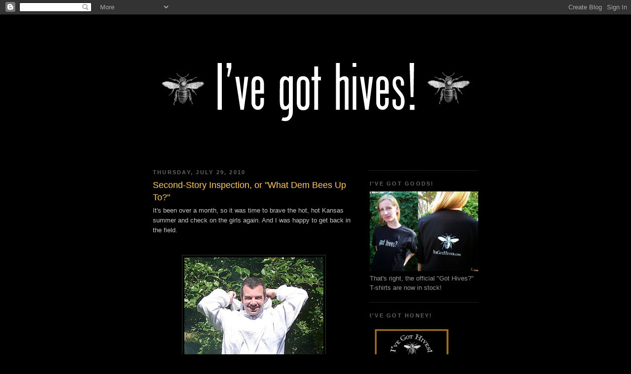

--- FILE ---
content_type: text/html; charset=UTF-8
request_url: http://www.ivegothives.com/2010/07/second-story-inspection-or-what-dem.html
body_size: 11600
content:
<!DOCTYPE html>
<html dir='ltr'>
<head>
<link href='https://www.blogger.com/static/v1/widgets/2944754296-widget_css_bundle.css' rel='stylesheet' type='text/css'/>
<meta content='text/html; charset=UTF-8' http-equiv='Content-Type'/>
<meta content='blogger' name='generator'/>
<link href='http://www.ivegothives.com/favicon.ico' rel='icon' type='image/x-icon'/>
<link href='http://www.ivegothives.com/2010/07/second-story-inspection-or-what-dem.html' rel='canonical'/>
<link rel="alternate" type="application/atom+xml" title="I&#39;ve Got Hives! - Atom" href="http://www.ivegothives.com/feeds/posts/default" />
<link rel="alternate" type="application/rss+xml" title="I&#39;ve Got Hives! - RSS" href="http://www.ivegothives.com/feeds/posts/default?alt=rss" />
<link rel="service.post" type="application/atom+xml" title="I&#39;ve Got Hives! - Atom" href="https://www.blogger.com/feeds/1374176201693884693/posts/default" />

<link rel="alternate" type="application/atom+xml" title="I&#39;ve Got Hives! - Atom" href="http://www.ivegothives.com/feeds/404664094762676174/comments/default" />
<!--Can't find substitution for tag [blog.ieCssRetrofitLinks]-->
<link href='https://blogger.googleusercontent.com/img/b/R29vZ2xl/AVvXsEgE5h0L76FJZXtjHRWieCvyqSsFCOU-E6sTYg5mg18120kyQfNHujbP0Oq7-lp9kgWzBoZUj2RMvhJA1htbzh08DvesYSMI04dTOB2PxR6p0PFcD8mIWy0y4iS0VZWxXrFn_L3dty4rsDPd/s400/Happy.JPG' rel='image_src'/>
<meta content='http://www.ivegothives.com/2010/07/second-story-inspection-or-what-dem.html' property='og:url'/>
<meta content='Second-Story Inspection, or &quot;What Dem Bees Up To?&quot;' property='og:title'/>
<meta content='It&#39;s been over a month, so it was time to brave the hot, hot Kansas   summer and check on the girls again. And I was happy to get back in th...' property='og:description'/>
<meta content='https://blogger.googleusercontent.com/img/b/R29vZ2xl/AVvXsEgE5h0L76FJZXtjHRWieCvyqSsFCOU-E6sTYg5mg18120kyQfNHujbP0Oq7-lp9kgWzBoZUj2RMvhJA1htbzh08DvesYSMI04dTOB2PxR6p0PFcD8mIWy0y4iS0VZWxXrFn_L3dty4rsDPd/w1200-h630-p-k-no-nu/Happy.JPG' property='og:image'/>
<title>I've Got Hives!: Second-Story Inspection, or "What Dem Bees Up To?"</title>
<style id='page-skin-1' type='text/css'><!--
/*
-----------------------------------------------
Blogger Template Style
Name:     Minima Black
Date:     26 Feb 2004
Updated by: Blogger Team
----------------------------------------------- */
/* Variable definitions
====================
<Variable name="bgcolor" description="Page Background Color"
type="color" default="#000">
<Variable name="textcolor" description="Text Color"
type="color" default="#ccc">
<Variable name="linkcolor" description="Link Color"
type="color" default="#9ad">
<Variable name="pagetitlecolor" description="Blog Title Color"
type="color" default="#ccc">
<Variable name="descriptioncolor" description="Blog Description Color"
type="color" default="#777">
<Variable name="titlecolor" description="Post Title Color"
type="color" default="#ad9">
<Variable name="bordercolor" description="Border Color"
type="color" default="#333">
<Variable name="sidebarcolor" description="Sidebar Title Color"
type="color" default="#777">
<Variable name="sidebartextcolor" description="Sidebar Text Color"
type="color" default="#999">
<Variable name="visitedlinkcolor" description="Visited Link Color"
type="color" default="#a7a">
<Variable name="bodyfont" description="Text Font"
type="font" default="normal normal 100% 'Trebuchet MS',Trebuchet,Verdana,Sans-serif">
<Variable name="headerfont" description="Sidebar Title Font"
type="font"
default="normal bold 78% 'Trebuchet MS',Trebuchet,Arial,Verdana,Sans-serif">
<Variable name="pagetitlefont" description="Blog Title Font"
type="font"
default="normal bold 200% 'Trebuchet MS',Trebuchet,Verdana,Sans-serif">
<Variable name="descriptionfont" description="Blog Description Font"
type="font"
default="normal normal 78% 'Trebuchet MS', Trebuchet, Verdana, Sans-serif">
<Variable name="postfooterfont" description="Post Footer Font"
type="font"
default="normal normal 78% 'Trebuchet MS', Trebuchet, Arial, Verdana, Sans-serif">
<Variable name="startSide" description="Start side in blog language"
type="automatic" default="left">
<Variable name="endSide" description="End side in blog language"
type="automatic" default="right">
*/
/* Use this with templates/template-twocol.html */
body {
background:#000000;
background-image: url(http://www.ginnyweaver.com/ivegothives/bg-image.jpg);
background-repeat: repeat-y;
background-position: center;
margin:0;
color:#cccccc;
font: x-small "Trebuchet MS", Trebuchet, Verdana, Sans-serif;
font-size/* */:/**/small;
font-size: /**/small;
text-align: center;
}
a:link {
color:#99aadd;
text-decoration:none;
}
a:visited {
color:#aa77aa;
text-decoration:none;
}
a:hover {
color:#ffcc66;
text-decoration:underline;
}
a img {
border-width:0;
}
/* Header
-----------------------------------------------
*/
#header-inner {
background-position: center;
margin-left: auto;
margin-right: auto;
}
#header h1 {
margin:5px 5px 0;
padding:15px 20px .25em;
line-height:1.2em;
text-transform:uppercase;
letter-spacing:.2em;
font: normal normal 242% 'Trebuchet MS',Trebuchet,Verdana,Sans-serif;
}
#header a {
color:#cccccc;
text-decoration:none;
}
#header a:hover {
color:#cccccc;
}
#header .description {
margin:0 5px 5px;
padding:0 20px 15px;
max-width:700px;
text-transform:uppercase;
letter-spacing:.2em;
line-height: 1.4em;
font: normal bold 77% 'Trebuchet MS', Trebuchet, Verdana, Sans-serif;
color: #777777;
}
#header img {
margin-left: auto;
margin-right: auto;
}
/* Outer-Wrapper
----------------------------------------------- */
#outer-wrapper {
width: 660px;
margin:0 auto;
padding:10px;
text-align:left;
font: normal normal 100% 'Trebuchet MS', Trebuchet, sans-serif;;
}
#main-wrapper {
width: 410px;
float: left;
word-wrap: break-word; /* fix for long text breaking sidebar float in IE */
overflow: hidden;     /* fix for long non-text content breaking IE sidebar float */
}
#sidebar-wrapper {
width: 220px;
float: right;
word-wrap: break-word; /* fix for long text breaking sidebar float in IE */
overflow: hidden;     /* fix for long non-text content breaking IE sidebar float */
}
/* Headings
----------------------------------------------- */
h2 {
margin:1.5em 0 .75em;
font:normal bold 86% Trebuchet, Trebuchet MS, Arial, sans-serif;
line-height: 1.4em;
text-transform:uppercase;
letter-spacing:.2em;
color:#666666;
}
/* Posts
-----------------------------------------------
*/
h2.date-header {
margin:1.5em 0 .5em;
}
.post {
margin:.5em 0 1.5em;
border-bottom:1px dotted #333333;
padding-bottom:1.5em;
}
.post h3 {
margin:.25em 0 0;
padding:0 0 4px;
font-size:140%;
font-weight:normal;
line-height:1.4em;
color:#ffcc66;
}
.post h3 a, .post h3 a:visited, .post h3 strong {
display:block;
text-decoration:none;
color:#ffcc66;
font-weight:bold;
}
.post h3 strong, .post h3 a:hover {
color:#cccccc;
}
.post-body {
margin:0 0 .75em;
line-height:1.6em;
}
.post-body blockquote {
line-height:1.3em;
}
.post-footer {
margin: .75em 0;
color:#666666;
text-transform:uppercase;
letter-spacing:.1em;
font: normal normal 78% 'Trebuchet MS', Trebuchet, Arial, Verdana, Sans-serif;
line-height: 1.4em;
}
.comment-link {
margin-left:.6em;
}
.post img, table.tr-caption-container {
padding:4px;
border:1px solid #333333;
}
.tr-caption-container img {
border: none;
padding: 0;
}
.post blockquote {
margin:1em 20px;
}
.post blockquote p {
margin:.75em 0;
}
/* Comments
----------------------------------------------- */
#comments h4 {
margin:1em 0;
font-weight: bold;
line-height: 1.4em;
text-transform:uppercase;
letter-spacing:.2em;
color: #666666;
}
#comments-block {
margin:1em 0 1.5em;
line-height:1.6em;
}
#comments-block .comment-author {
margin:.5em 0;
}
#comments-block .comment-body {
margin:.25em 0 0;
}
#comments-block .comment-footer {
margin:-.25em 0 2em;
line-height: 1.4em;
text-transform:uppercase;
letter-spacing:.1em;
}
#comments-block .comment-body p {
margin:0 0 .75em;
}
.deleted-comment {
font-style:italic;
color:gray;
}
.feed-links {
clear: both;
line-height: 2.5em;
}
#blog-pager-newer-link {
float: left;
}
#blog-pager-older-link {
float: right;
}
#blog-pager {
text-align: center;
}
/* Sidebar Content
----------------------------------------------- */
.sidebar {
color: #999999;
line-height: 1.5em;
}
.sidebar ul {
list-style:none;
margin:0 0 0;
padding:0 0 0;
}
.sidebar li {
margin:0;
padding-top:0;
padding-right:0;
padding-bottom:.25em;
padding-left:15px;
text-indent:-15px;
line-height:1.5em;
}
.sidebar .widget, .main .widget {
border-bottom:1px dotted #333333;
margin:0 0 1.5em;
padding:0 0 1.5em;
}
.main .Blog {
border-bottom-width: 0;
}
/* Profile
----------------------------------------------- */
.profile-img {
float: left;
margin-top: 0;
margin-right: 5px;
margin-bottom: 5px;
margin-left: 0;
padding: 4px;
border: 1px solid #333333;
}
.profile-data {
margin:0;
text-transform:uppercase;
letter-spacing:.1em;
font: normal normal 78% 'Trebuchet MS', Trebuchet, Arial, Verdana, Sans-serif;
color: #666666;
font-weight: bold;
line-height: 1.6em;
}
.profile-datablock {
margin:.5em 0 .5em;
}
.profile-textblock {
margin: 0.5em 0;
line-height: 1.6em;
}
.profile-link {
font: normal normal 78% 'Trebuchet MS', Trebuchet, Arial, Verdana, Sans-serif;
text-transform: uppercase;
letter-spacing: .1em;
}
/* Footer
----------------------------------------------- */
#footer {
width:660px;
clear:both;
margin:0 auto;
padding-top:15px;
line-height: 1.6em;
text-transform:uppercase;
letter-spacing:.1em;
text-align: center;
}

--></style>
<link href='https://www.blogger.com/dyn-css/authorization.css?targetBlogID=1374176201693884693&amp;zx=d4ec2b24-02a2-4ca9-b185-8b5b4c4a507c' media='none' onload='if(media!=&#39;all&#39;)media=&#39;all&#39;' rel='stylesheet'/><noscript><link href='https://www.blogger.com/dyn-css/authorization.css?targetBlogID=1374176201693884693&amp;zx=d4ec2b24-02a2-4ca9-b185-8b5b4c4a507c' rel='stylesheet'/></noscript>
<meta name='google-adsense-platform-account' content='ca-host-pub-1556223355139109'/>
<meta name='google-adsense-platform-domain' content='blogspot.com'/>

</head>
<body>
<div class='navbar section' id='navbar'><div class='widget Navbar' data-version='1' id='Navbar1'><script type="text/javascript">
    function setAttributeOnload(object, attribute, val) {
      if(window.addEventListener) {
        window.addEventListener('load',
          function(){ object[attribute] = val; }, false);
      } else {
        window.attachEvent('onload', function(){ object[attribute] = val; });
      }
    }
  </script>
<div id="navbar-iframe-container"></div>
<script type="text/javascript" src="https://apis.google.com/js/platform.js"></script>
<script type="text/javascript">
      gapi.load("gapi.iframes:gapi.iframes.style.bubble", function() {
        if (gapi.iframes && gapi.iframes.getContext) {
          gapi.iframes.getContext().openChild({
              url: 'https://www.blogger.com/navbar/1374176201693884693?po\x3d404664094762676174\x26origin\x3dhttp://www.ivegothives.com',
              where: document.getElementById("navbar-iframe-container"),
              id: "navbar-iframe"
          });
        }
      });
    </script><script type="text/javascript">
(function() {
var script = document.createElement('script');
script.type = 'text/javascript';
script.src = '//pagead2.googlesyndication.com/pagead/js/google_top_exp.js';
var head = document.getElementsByTagName('head')[0];
if (head) {
head.appendChild(script);
}})();
</script>
</div></div>
<div id='outer-wrapper'><div id='wrap2'>
<!-- skip links for text browsers -->
<span id='skiplinks' style='display:none;'>
<a href='#main'>skip to main </a> |
      <a href='#sidebar'>skip to sidebar</a>
</span>
<div id='header-wrapper'>
<div class='header section' id='header'><div class='widget Header' data-version='1' id='Header1'>
<div id='header-inner'>
<a href='http://www.ivegothives.com/' style='display: block'>
<img alt='I&#39;ve Got Hives!' height='286px; ' id='Header1_headerimg' src='https://blogger.googleusercontent.com/img/b/R29vZ2xl/AVvXsEgjXPoZYokgIG06odo6GYAKBa_5xjiZUaJzNhMQhZtNk-I6idiKQgK6wiiiz9IV3HaDUcwmcHQ3eJ4j4xTLjfOgIQJsCqpjohdhLw-e8TKpTiMx_khEv7i1-I9p3dyueby1a2oT5qkVC6ON/s1600-r/IGH.jpg' style='display: block' width='640px; '/>
</a>
</div>
</div></div>
</div>
<div id='content-wrapper'>
<div id='crosscol-wrapper' style='text-align:center'>
<div class='crosscol no-items section' id='crosscol'></div>
</div>
<div id='main-wrapper'>
<div class='main section' id='main'><div class='widget Blog' data-version='1' id='Blog1'>
<div class='blog-posts hfeed'>

          <div class="date-outer">
        
<h2 class='date-header'><span>Thursday, July 29, 2010</span></h2>

          <div class="date-posts">
        
<div class='post-outer'>
<div class='post hentry uncustomized-post-template' itemprop='blogPost' itemscope='itemscope' itemtype='http://schema.org/BlogPosting'>
<meta content='https://blogger.googleusercontent.com/img/b/R29vZ2xl/AVvXsEgE5h0L76FJZXtjHRWieCvyqSsFCOU-E6sTYg5mg18120kyQfNHujbP0Oq7-lp9kgWzBoZUj2RMvhJA1htbzh08DvesYSMI04dTOB2PxR6p0PFcD8mIWy0y4iS0VZWxXrFn_L3dty4rsDPd/s400/Happy.JPG' itemprop='image_url'/>
<meta content='1374176201693884693' itemprop='blogId'/>
<meta content='404664094762676174' itemprop='postId'/>
<a name='404664094762676174'></a>
<h3 class='post-title entry-title' itemprop='name'>
Second-Story Inspection, or "What Dem Bees Up To?"
</h3>
<div class='post-header'>
<div class='post-header-line-1'></div>
</div>
<div class='post-body entry-content' id='post-body-404664094762676174' itemprop='description articleBody'>
It's been over a month, so it was time to brave the hot, hot Kansas   summer and check on the girls again. And I was happy to get back in the   field.<br /><br /><br /><a href="https://blogger.googleusercontent.com/img/b/R29vZ2xl/AVvXsEgE5h0L76FJZXtjHRWieCvyqSsFCOU-E6sTYg5mg18120kyQfNHujbP0Oq7-lp9kgWzBoZUj2RMvhJA1htbzh08DvesYSMI04dTOB2PxR6p0PFcD8mIWy0y4iS0VZWxXrFn_L3dty4rsDPd/s1600/Happy.JPG" onblur="try {parent.deselectBloggerImageGracefully();} catch(e) {}"><img alt="" border="0" id="BLOGGER_PHOTO_ID_5503139511784197090" src="https://blogger.googleusercontent.com/img/b/R29vZ2xl/AVvXsEgE5h0L76FJZXtjHRWieCvyqSsFCOU-E6sTYg5mg18120kyQfNHujbP0Oq7-lp9kgWzBoZUj2RMvhJA1htbzh08DvesYSMI04dTOB2PxR6p0PFcD8mIWy0y4iS0VZWxXrFn_L3dty4rsDPd/s400/Happy.JPG" style="display: block; margin: 0px auto 10px; text-align: center; cursor: pointer; width: 282px; height: 400px;" /></a><br />I had added a second super in June, and I wanted to see some progress on it.<br />It   was not to be. Some of the more forward-thinking bees have begun to   build some comb on the upper frames, but not much. Downstairs is still   where the action is.<br /><br /><br /><a href="https://blogger.googleusercontent.com/img/b/R29vZ2xl/AVvXsEhnmLYeRNpkirX3K9deONtkMe5CJfcEpVTPlspP70jyD_D5Da0-tAf2MdsYrcca8VG0JxbNobaSd2qhqpu_qjOZIOpYsOSHVPsZeN0isQ9x02gZFHNexUBbCcuyPJk0DHn4lJenpl8NP-Mn/s1600/Bees.JPG" onblur="try {parent.deselectBloggerImageGracefully();} catch(e) {}"><img alt="" border="0" id="BLOGGER_PHOTO_ID_5503139280913555394" src="https://blogger.googleusercontent.com/img/b/R29vZ2xl/AVvXsEhnmLYeRNpkirX3K9deONtkMe5CJfcEpVTPlspP70jyD_D5Da0-tAf2MdsYrcca8VG0JxbNobaSd2qhqpu_qjOZIOpYsOSHVPsZeN0isQ9x02gZFHNexUBbCcuyPJk0DHn4lJenpl8NP-Mn/s400/Bees.JPG" style="display: block; margin: 0px auto 10px; text-align: center; cursor: pointer; width: 400px; height: 293px;" /></a><br />Instead,  the bees were more intent on sealing the frames together by  adding  burr comb as a bridge between the upper and lower frames. Burr  comb is,  from the point of view of the ever-efficient bees, a remedy for  the  otherwise empty, usable space between the top and bottom supers.  From  the point of view of the beekeeper, it's just a nuisance. Because  of  the natural strength of dried and hardened wax, burr comb makes it   difficult to slide an upper frame out when it's been glued to the frame   beneath it. To put the strength of wax in perspective, I estimate that   the center lower frame, where most of the brood and honey is being   stored, currently weighs about six to eight pounds. When I tried to   remove the center <span style="font-style: italic;">upper</span> frame   directly above it (which was empty of brood and honey and therefore   weighed only a few ounces), the burr comb attaching the two frames   caused the lower frame to pull out along with it. A thin strip of burr   comb, only about half an inch thick, was able to lift eight pounds   without breaking. And so begins an eternal dance between bee and   beekeeper: they will continue to build burr comb and I will have to   continue to cut it away. But I'm adding to my wax collection with each   inspection. Perhaps I'll have a future as a chandler. I've made one   ugly, lumpy, sad-looking little candle with my bees' wax so far, and   while not much to look at, it did burn beautifully - and it smelled nice   too.<br /><br /><br /><a href="https://blogger.googleusercontent.com/img/b/R29vZ2xl/AVvXsEiaXE1JIt7WmZ65I1s2L23UEDnqZrCwc01ViFe-8hneyKRjsXROomi_OuvW5e07HIv74QceXTkvXq2BXm7hbgYAh4QMyzpndLUGTzEwQgPtj15RK_xYCOvQwf5Wpit4gsyPtFQGcs2avnby/s1600/Burr+comb.JPG" onblur="try {parent.deselectBloggerImageGracefully();} catch(e) {}"><img alt="" border="0" id="BLOGGER_PHOTO_ID_5503139024129092082" src="https://blogger.googleusercontent.com/img/b/R29vZ2xl/AVvXsEiaXE1JIt7WmZ65I1s2L23UEDnqZrCwc01ViFe-8hneyKRjsXROomi_OuvW5e07HIv74QceXTkvXq2BXm7hbgYAh4QMyzpndLUGTzEwQgPtj15RK_xYCOvQwf5Wpit4gsyPtFQGcs2avnby/s400/Burr+comb.JPG" style="display: block; margin: 0px auto 10px; text-align: center; cursor: pointer; width: 400px; height: 181px;" /></a><br /><a href="https://blogger.googleusercontent.com/img/b/R29vZ2xl/AVvXsEjTkFhJoU40DYV8ZZ4Zsi8Pj3DEokZ2zJGZuyGLOc3QuO-_pZQK2hsTBw6bbKpD5W-JK2YzfcO9yOFppJ_jwa3QmtQ-vgUhifx_ArOTZY7361PH8yMDK87LQCcXSV4eJyhZnEe0iVAfY6Zp/s1600/Center+frame+lower.JPG" onblur="try {parent.deselectBloggerImageGracefully();} catch(e) {}"><img alt="" border="0" id="BLOGGER_PHOTO_ID_5503138649169897906" src="https://blogger.googleusercontent.com/img/b/R29vZ2xl/AVvXsEjTkFhJoU40DYV8ZZ4Zsi8Pj3DEokZ2zJGZuyGLOc3QuO-_pZQK2hsTBw6bbKpD5W-JK2YzfcO9yOFppJ_jwa3QmtQ-vgUhifx_ArOTZY7361PH8yMDK87LQCcXSV4eJyhZnEe0iVAfY6Zp/s400/Center+frame+lower.JPG" style="display: block; margin: 0px auto 10px; text-align: center; cursor: pointer; width: 400px; height: 146px;" /></a><br />Another  delightful substance produced by bees, and also used for sealing   cracks and spaces in the hive, is propolis, which is often   affectionately referred to as "bee glue." Propolis is a viscous paste   collected from tree buds, and is another of beekeeping's pleasant little   annoyances. When soft, propolis is gooey, yellow and <span style="font-style: italic;">very</span>   sticky. If it gets on fibers such as clothes, it's there forever. When   it hardens, propolis is similar to cement and becomes notoriously   difficult to remove. My bees have decided to begin the process of   sealing the inner cover to the upper super with propolis. From here on   out, much of my inspections will be spent scraping at propolis and burr   comb.<br /><br /><br /><a href="https://blogger.googleusercontent.com/img/b/R29vZ2xl/AVvXsEgF1Rfezh3sqDDzosCmr1LsJWdz_s1EQDkzEAH1biGoNiXXR-Xh6733ojX-5I_44_D48S-G0bXV0qeH9F8jLRpRPu4qNhcI5CoSGeAhHM2QxWfp8r9kGYcFNNKSyC9L6_7zgo4AkXTapwtd/s1600/Propolis.JPG" onblur="try {parent.deselectBloggerImageGracefully();} catch(e) {}"><img alt="" border="0" id="BLOGGER_PHOTO_ID_5503141708802202098" src="https://blogger.googleusercontent.com/img/b/R29vZ2xl/AVvXsEgF1Rfezh3sqDDzosCmr1LsJWdz_s1EQDkzEAH1biGoNiXXR-Xh6733ojX-5I_44_D48S-G0bXV0qeH9F8jLRpRPu4qNhcI5CoSGeAhHM2QxWfp8r9kGYcFNNKSyC9L6_7zgo4AkXTapwtd/s400/Propolis.JPG" style="display: block; margin: 0px auto 10px; text-align: center; cursor: pointer; width: 350px; height: 400px;" /></a><br />I had hoped to be able to collect some honey from my bees in the fall, but it looks like that's not going to be possible this year. Because the hive was brand new and was started so late in the season, the bees have had to work hard to get where they are now. They've got a very nice colony going, but the honey they collect is going to have to last them through the winter. There won't be any surplus for me to steal from them. The foraging season will only be a couple of months longer. Next year will be a different story, though. As long as the colony survives this winter on what they have, they will get a good head start on the spring, and there will be more honey than they, or I, could possibly ever use. And won't that be sweet?<br /><br />See you next time.
<div style='clear: both;'></div>
</div>
<div class='post-footer'>
<div class='post-footer-line post-footer-line-1'>
<span class='post-author vcard'>
Posted by
<span class='fn' itemprop='author' itemscope='itemscope' itemtype='http://schema.org/Person'>
<meta content='https://www.blogger.com/profile/17144835543620172155' itemprop='url'/>
<a class='g-profile' href='https://www.blogger.com/profile/17144835543620172155' rel='author' title='author profile'>
<span itemprop='name'>Jay</span>
</a>
</span>
</span>
<span class='post-timestamp'>
at
<meta content='http://www.ivegothives.com/2010/07/second-story-inspection-or-what-dem.html' itemprop='url'/>
<a class='timestamp-link' href='http://www.ivegothives.com/2010/07/second-story-inspection-or-what-dem.html' rel='bookmark' title='permanent link'><abbr class='published' itemprop='datePublished' title='2010-07-29T16:53:00-05:00'>4:53&#8239;PM</abbr></a>
</span>
<span class='post-comment-link'>
</span>
<span class='post-icons'>
<span class='item-control blog-admin pid-1532943350'>
<a href='https://www.blogger.com/post-edit.g?blogID=1374176201693884693&postID=404664094762676174&from=pencil' title='Edit Post'>
<img alt='' class='icon-action' height='18' src='https://resources.blogblog.com/img/icon18_edit_allbkg.gif' width='18'/>
</a>
</span>
</span>
<div class='post-share-buttons goog-inline-block'>
<a class='goog-inline-block share-button sb-email' href='https://www.blogger.com/share-post.g?blogID=1374176201693884693&postID=404664094762676174&target=email' target='_blank' title='Email This'><span class='share-button-link-text'>Email This</span></a><a class='goog-inline-block share-button sb-blog' href='https://www.blogger.com/share-post.g?blogID=1374176201693884693&postID=404664094762676174&target=blog' onclick='window.open(this.href, "_blank", "height=270,width=475"); return false;' target='_blank' title='BlogThis!'><span class='share-button-link-text'>BlogThis!</span></a><a class='goog-inline-block share-button sb-twitter' href='https://www.blogger.com/share-post.g?blogID=1374176201693884693&postID=404664094762676174&target=twitter' target='_blank' title='Share to X'><span class='share-button-link-text'>Share to X</span></a><a class='goog-inline-block share-button sb-facebook' href='https://www.blogger.com/share-post.g?blogID=1374176201693884693&postID=404664094762676174&target=facebook' onclick='window.open(this.href, "_blank", "height=430,width=640"); return false;' target='_blank' title='Share to Facebook'><span class='share-button-link-text'>Share to Facebook</span></a><a class='goog-inline-block share-button sb-pinterest' href='https://www.blogger.com/share-post.g?blogID=1374176201693884693&postID=404664094762676174&target=pinterest' target='_blank' title='Share to Pinterest'><span class='share-button-link-text'>Share to Pinterest</span></a>
</div>
</div>
<div class='post-footer-line post-footer-line-2'>
<span class='post-labels'>
</span>
</div>
<div class='post-footer-line post-footer-line-3'>
<span class='post-location'>
</span>
</div>
</div>
</div>
<div class='comments' id='comments'>
<a name='comments'></a>
<h4>No comments:</h4>
<div id='Blog1_comments-block-wrapper'>
<dl class='avatar-comment-indent' id='comments-block'>
</dl>
</div>
<p class='comment-footer'>
<div class='comment-form'>
<a name='comment-form'></a>
<h4 id='comment-post-message'>Post a Comment</h4>
<p>
</p>
<a href='https://www.blogger.com/comment/frame/1374176201693884693?po=404664094762676174&hl=en&saa=85391&origin=http://www.ivegothives.com' id='comment-editor-src'></a>
<iframe allowtransparency='true' class='blogger-iframe-colorize blogger-comment-from-post' frameborder='0' height='410px' id='comment-editor' name='comment-editor' src='' width='100%'></iframe>
<script src='https://www.blogger.com/static/v1/jsbin/2830521187-comment_from_post_iframe.js' type='text/javascript'></script>
<script type='text/javascript'>
      BLOG_CMT_createIframe('https://www.blogger.com/rpc_relay.html');
    </script>
</div>
</p>
</div>
</div>

        </div></div>
      
</div>
<div class='blog-pager' id='blog-pager'>
<span id='blog-pager-newer-link'>
<a class='blog-pager-newer-link' href='http://www.ivegothives.com/2010/08/its-national-honeybee-day.html' id='Blog1_blog-pager-newer-link' title='Newer Post'>Newer Post</a>
</span>
<span id='blog-pager-older-link'>
<a class='blog-pager-older-link' href='http://www.ivegothives.com/2010/06/ummm-never-mind.html' id='Blog1_blog-pager-older-link' title='Older Post'>Older Post</a>
</span>
<a class='home-link' href='http://www.ivegothives.com/'>Home</a>
</div>
<div class='clear'></div>
<div class='post-feeds'>
<div class='feed-links'>
Subscribe to:
<a class='feed-link' href='http://www.ivegothives.com/feeds/404664094762676174/comments/default' target='_blank' type='application/atom+xml'>Post Comments (Atom)</a>
</div>
</div>
</div></div>
</div>
<div id='sidebar-wrapper'>
<div class='sidebar section' id='sidebar'><div class='widget HTML' data-version='1' id='HTML2'>
<div class='widget-content'>
<script type="text/javascript">

  var _gaq = _gaq || [];
  _gaq.push(['_setAccount', 'UA-17519775-1']);
  _gaq.push(['_trackPageview']);

  (function() {
    var ga = document.createElement('script'); ga.type = 'text/javascript'; ga.async = true;
    ga.src = ('https:' == document.location.protocol ? 'https://ssl' : 'http://www') + '.google-analytics.com/ga.js';
    var s = document.getElementsByTagName('script')[0]; s.parentNode.insertBefore(ga, s);
  })();

</script>
</div>
<div class='clear'></div>
</div><div class='widget Image' data-version='1' id='Image2'>
<h2>I've Got Goods!</h2>
<div class='widget-content'>
<a href='http://www.ivegothives.bigcartel.com/product/got-hives-tee-medium-or-large'>
<img alt='I&#39;ve Got Goods!' height='162' id='Image2_img' src='https://blogger.googleusercontent.com/img/b/R29vZ2xl/AVvXsEimkfFRh_bY6zbA700IdzHO5kIr-LxhaoESBCCpgyGcaBz2-Y0K7JBjz_LqdjzitgZTelGddTUY4GLhWGtI3RKUPr_NxggU6rq4Dw8Vu_SR10l4eRcJI7T35Ks3zlDLoFG4X9bXGImPrGj1/s1600/shirt1.jpg' width='220'/>
</a>
<br/>
<span class='caption'>That's right, the official "Got Hives?" T-shirts are now in stock!</span>
</div>
<div class='clear'></div>
</div><div class='widget Image' data-version='1' id='Image3'>
<h2>I've Got Honey!</h2>
<div class='widget-content'>
<a href='http://ivegothives.bigcartel.com/product/i-ve-got-honey'>
<img alt='I&#39;ve Got Honey!' height='220' id='Image3_img' src='https://blogger.googleusercontent.com/img/b/R29vZ2xl/AVvXsEj28MwyAwd6RdrxhHVmrRjxf_WLjIOyFYK_jO6fzAtTehMvO6ZJ6qdEl2JGlJ-Rk5QzNeVo-3ip0KkSiADWOK9jkhM48nmXzFv3CORjMCEgLSe7NVKQg_7Yg_IXjprYc_oRJuZV38sIn6Km/s220/Honey+Label+Thick.jpg' width='170'/>
</a>
<br/>
<span class='caption'>Finally - I've Got Hives! 100% pure wildflower honey is now available.</span>
</div>
<div class='clear'></div>
</div><div class='widget Image' data-version='1' id='Image1'>
<h2>Visit My Friends at</h2>
<div class='widget-content'>
<a href='http://thehoneybeeconservancy.org/'>
<img alt='Visit My Friends at' height='116' id='Image1_img' src='https://blogger.googleusercontent.com/img/b/R29vZ2xl/AVvXsEhqYhft1dMlFm9KV2CokAFHRfkZGuHaKCocGcHMkq20TTIkZ-we7cteeRcrc-s3PxIcLWl5NBFj6MFEsFJYSNC3aas03qKWCGpMv202Mr1e-Z9AlUepHUnILsaZhkvdUgxtbIXvr5DKJrBs/s1600-r/THBC2.jpg' width='116'/>
</a>
<br/>
<span class='caption'>The Honeybee Conservancy</span>
</div>
<div class='clear'></div>
</div><div class='widget HTML' data-version='1' id='HTML1'>
<h2 class='title'>Dance for me</h2>
<div class='widget-content'>
Email:
<a href="mailto:jay@ivegothives.com">Jay@IveGotHives.com</a>

Facebook:
<a href="http://www.facebook.com/#%21/pages/Lawrence-KS/Ive-Got-Hives/112435065453432?ref=ts">I've Got Hives!</a>
</div>
<div class='clear'></div>
</div><div class='widget BlogArchive' data-version='1' id='BlogArchive1'>
<h2>The Buzz</h2>
<div class='widget-content'>
<div id='ArchiveList'>
<div id='BlogArchive1_ArchiveList'>
<ul class='hierarchy'>
<li class='archivedate expanded'>
<a class='toggle' href='javascript:void(0)'>
<span class='zippy toggle-open'>

        &#9660;&#160;
      
</span>
</a>
<a class='post-count-link' href='http://www.ivegothives.com/2010/'>
2010
</a>
<span class='post-count' dir='ltr'>(25)</span>
<ul class='hierarchy'>
<li class='archivedate collapsed'>
<a class='toggle' href='javascript:void(0)'>
<span class='zippy'>

        &#9658;&#160;
      
</span>
</a>
<a class='post-count-link' href='http://www.ivegothives.com/2010/04/'>
April
</a>
<span class='post-count' dir='ltr'>(8)</span>
</li>
</ul>
<ul class='hierarchy'>
<li class='archivedate collapsed'>
<a class='toggle' href='javascript:void(0)'>
<span class='zippy'>

        &#9658;&#160;
      
</span>
</a>
<a class='post-count-link' href='http://www.ivegothives.com/2010/05/'>
May
</a>
<span class='post-count' dir='ltr'>(2)</span>
</li>
</ul>
<ul class='hierarchy'>
<li class='archivedate collapsed'>
<a class='toggle' href='javascript:void(0)'>
<span class='zippy'>

        &#9658;&#160;
      
</span>
</a>
<a class='post-count-link' href='http://www.ivegothives.com/2010/06/'>
June
</a>
<span class='post-count' dir='ltr'>(7)</span>
</li>
</ul>
<ul class='hierarchy'>
<li class='archivedate expanded'>
<a class='toggle' href='javascript:void(0)'>
<span class='zippy toggle-open'>

        &#9660;&#160;
      
</span>
</a>
<a class='post-count-link' href='http://www.ivegothives.com/2010/07/'>
July
</a>
<span class='post-count' dir='ltr'>(1)</span>
<ul class='posts'>
<li><a href='http://www.ivegothives.com/2010/07/second-story-inspection-or-what-dem.html'>Second-Story Inspection, or &quot;What Dem Bees Up To?&quot;</a></li>
</ul>
</li>
</ul>
<ul class='hierarchy'>
<li class='archivedate collapsed'>
<a class='toggle' href='javascript:void(0)'>
<span class='zippy'>

        &#9658;&#160;
      
</span>
</a>
<a class='post-count-link' href='http://www.ivegothives.com/2010/08/'>
August
</a>
<span class='post-count' dir='ltr'>(1)</span>
</li>
</ul>
<ul class='hierarchy'>
<li class='archivedate collapsed'>
<a class='toggle' href='javascript:void(0)'>
<span class='zippy'>

        &#9658;&#160;
      
</span>
</a>
<a class='post-count-link' href='http://www.ivegothives.com/2010/09/'>
September
</a>
<span class='post-count' dir='ltr'>(3)</span>
</li>
</ul>
<ul class='hierarchy'>
<li class='archivedate collapsed'>
<a class='toggle' href='javascript:void(0)'>
<span class='zippy'>

        &#9658;&#160;
      
</span>
</a>
<a class='post-count-link' href='http://www.ivegothives.com/2010/10/'>
October
</a>
<span class='post-count' dir='ltr'>(1)</span>
</li>
</ul>
<ul class='hierarchy'>
<li class='archivedate collapsed'>
<a class='toggle' href='javascript:void(0)'>
<span class='zippy'>

        &#9658;&#160;
      
</span>
</a>
<a class='post-count-link' href='http://www.ivegothives.com/2010/11/'>
November
</a>
<span class='post-count' dir='ltr'>(1)</span>
</li>
</ul>
<ul class='hierarchy'>
<li class='archivedate collapsed'>
<a class='toggle' href='javascript:void(0)'>
<span class='zippy'>

        &#9658;&#160;
      
</span>
</a>
<a class='post-count-link' href='http://www.ivegothives.com/2010/12/'>
December
</a>
<span class='post-count' dir='ltr'>(1)</span>
</li>
</ul>
</li>
</ul>
<ul class='hierarchy'>
<li class='archivedate collapsed'>
<a class='toggle' href='javascript:void(0)'>
<span class='zippy'>

        &#9658;&#160;
      
</span>
</a>
<a class='post-count-link' href='http://www.ivegothives.com/2011/'>
2011
</a>
<span class='post-count' dir='ltr'>(4)</span>
<ul class='hierarchy'>
<li class='archivedate collapsed'>
<a class='toggle' href='javascript:void(0)'>
<span class='zippy'>

        &#9658;&#160;
      
</span>
</a>
<a class='post-count-link' href='http://www.ivegothives.com/2011/03/'>
March
</a>
<span class='post-count' dir='ltr'>(1)</span>
</li>
</ul>
<ul class='hierarchy'>
<li class='archivedate collapsed'>
<a class='toggle' href='javascript:void(0)'>
<span class='zippy'>

        &#9658;&#160;
      
</span>
</a>
<a class='post-count-link' href='http://www.ivegothives.com/2011/04/'>
April
</a>
<span class='post-count' dir='ltr'>(1)</span>
</li>
</ul>
<ul class='hierarchy'>
<li class='archivedate collapsed'>
<a class='toggle' href='javascript:void(0)'>
<span class='zippy'>

        &#9658;&#160;
      
</span>
</a>
<a class='post-count-link' href='http://www.ivegothives.com/2011/09/'>
September
</a>
<span class='post-count' dir='ltr'>(1)</span>
</li>
</ul>
<ul class='hierarchy'>
<li class='archivedate collapsed'>
<a class='toggle' href='javascript:void(0)'>
<span class='zippy'>

        &#9658;&#160;
      
</span>
</a>
<a class='post-count-link' href='http://www.ivegothives.com/2011/10/'>
October
</a>
<span class='post-count' dir='ltr'>(1)</span>
</li>
</ul>
</li>
</ul>
</div>
</div>
<div class='clear'></div>
</div>
</div><div class='widget Followers' data-version='1' id='Followers1'>
<h2 class='title'>The Colony</h2>
<div class='widget-content'>
<div id='Followers1-wrapper'>
<div style='margin-right:2px;'>
<div><script type="text/javascript" src="https://apis.google.com/js/platform.js"></script>
<div id="followers-iframe-container"></div>
<script type="text/javascript">
    window.followersIframe = null;
    function followersIframeOpen(url) {
      gapi.load("gapi.iframes", function() {
        if (gapi.iframes && gapi.iframes.getContext) {
          window.followersIframe = gapi.iframes.getContext().openChild({
            url: url,
            where: document.getElementById("followers-iframe-container"),
            messageHandlersFilter: gapi.iframes.CROSS_ORIGIN_IFRAMES_FILTER,
            messageHandlers: {
              '_ready': function(obj) {
                window.followersIframe.getIframeEl().height = obj.height;
              },
              'reset': function() {
                window.followersIframe.close();
                followersIframeOpen("https://www.blogger.com/followers/frame/1374176201693884693?colors\x3dCgt0cmFuc3BhcmVudBILdHJhbnNwYXJlbnQaByM5OTk5OTkiByM5OWFhZGQqByMwMDAwMDAyByNmZmNjNjY6ByM5OTk5OTlCByM5OWFhZGRKByM3Nzc3NzdSByM5OWFhZGRaC3RyYW5zcGFyZW50\x26pageSize\x3d21\x26hl\x3den\x26origin\x3dhttp://www.ivegothives.com");
              },
              'open': function(url) {
                window.followersIframe.close();
                followersIframeOpen(url);
              }
            }
          });
        }
      });
    }
    followersIframeOpen("https://www.blogger.com/followers/frame/1374176201693884693?colors\x3dCgt0cmFuc3BhcmVudBILdHJhbnNwYXJlbnQaByM5OTk5OTkiByM5OWFhZGQqByMwMDAwMDAyByNmZmNjNjY6ByM5OTk5OTlCByM5OWFhZGRKByM3Nzc3NzdSByM5OWFhZGRaC3RyYW5zcGFyZW50\x26pageSize\x3d21\x26hl\x3den\x26origin\x3dhttp://www.ivegothives.com");
  </script></div>
</div>
</div>
<div class='clear'></div>
</div>
</div><div class='widget Profile' data-version='1' id='Profile1'>
<h2>Who's Got Hives?</h2>
<div class='widget-content'>
<a href='https://www.blogger.com/profile/17144835543620172155'><img alt='My photo' class='profile-img' height='80' src='//blogger.googleusercontent.com/img/b/R29vZ2xl/AVvXsEi5w37RCoBoZbE5k4BisiwpmOeIw8mcAYDNk8NolDXs9mJyhwd3we3lkfL_Q6HS5GFk21yUkJAB16cztIpMalmmkGz8lwXK5BPKTOAt7ulXh03bllsndc6UpfHFv3tfOxg/s220/photo+5+%282%292.jpg' width='52'/></a>
<dl class='profile-datablock'>
<dt class='profile-data'>
<a class='profile-name-link g-profile' href='https://www.blogger.com/profile/17144835543620172155' rel='author' style='background-image: url(//www.blogger.com/img/logo-16.png);'>
Jay
</a>
</dt>
<dd class='profile-data'>Lawrence, KS, United States</dd>
<dd class='profile-textblock'>"The Bee Whisperer"</dd>
</dl>
<a class='profile-link' href='https://www.blogger.com/profile/17144835543620172155' rel='author'>View my complete profile</a>
<div class='clear'></div>
</div>
</div></div>
</div>
<!-- spacer for skins that want sidebar and main to be the same height-->
<div class='clear'>&#160;</div>
</div>
<!-- end content-wrapper -->
<div id='footer-wrapper'>
<div class='footer no-items section' id='footer'></div>
</div>
</div></div>
<!-- end outer-wrapper -->

<script type="text/javascript" src="https://www.blogger.com/static/v1/widgets/2028843038-widgets.js"></script>
<script type='text/javascript'>
window['__wavt'] = 'AOuZoY7tnXXYxwHfzBeCvBifuNTjZiUcxw:1769068817433';_WidgetManager._Init('//www.blogger.com/rearrange?blogID\x3d1374176201693884693','//www.ivegothives.com/2010/07/second-story-inspection-or-what-dem.html','1374176201693884693');
_WidgetManager._SetDataContext([{'name': 'blog', 'data': {'blogId': '1374176201693884693', 'title': 'I\x27ve Got Hives!', 'url': 'http://www.ivegothives.com/2010/07/second-story-inspection-or-what-dem.html', 'canonicalUrl': 'http://www.ivegothives.com/2010/07/second-story-inspection-or-what-dem.html', 'homepageUrl': 'http://www.ivegothives.com/', 'searchUrl': 'http://www.ivegothives.com/search', 'canonicalHomepageUrl': 'http://www.ivegothives.com/', 'blogspotFaviconUrl': 'http://www.ivegothives.com/favicon.ico', 'bloggerUrl': 'https://www.blogger.com', 'hasCustomDomain': true, 'httpsEnabled': false, 'enabledCommentProfileImages': true, 'gPlusViewType': 'FILTERED_POSTMOD', 'adultContent': false, 'analyticsAccountNumber': '', 'encoding': 'UTF-8', 'locale': 'en', 'localeUnderscoreDelimited': 'en', 'languageDirection': 'ltr', 'isPrivate': false, 'isMobile': false, 'isMobileRequest': false, 'mobileClass': '', 'isPrivateBlog': false, 'isDynamicViewsAvailable': true, 'feedLinks': '\x3clink rel\x3d\x22alternate\x22 type\x3d\x22application/atom+xml\x22 title\x3d\x22I\x26#39;ve Got Hives! - Atom\x22 href\x3d\x22http://www.ivegothives.com/feeds/posts/default\x22 /\x3e\n\x3clink rel\x3d\x22alternate\x22 type\x3d\x22application/rss+xml\x22 title\x3d\x22I\x26#39;ve Got Hives! - RSS\x22 href\x3d\x22http://www.ivegothives.com/feeds/posts/default?alt\x3drss\x22 /\x3e\n\x3clink rel\x3d\x22service.post\x22 type\x3d\x22application/atom+xml\x22 title\x3d\x22I\x26#39;ve Got Hives! - Atom\x22 href\x3d\x22https://www.blogger.com/feeds/1374176201693884693/posts/default\x22 /\x3e\n\n\x3clink rel\x3d\x22alternate\x22 type\x3d\x22application/atom+xml\x22 title\x3d\x22I\x26#39;ve Got Hives! - Atom\x22 href\x3d\x22http://www.ivegothives.com/feeds/404664094762676174/comments/default\x22 /\x3e\n', 'meTag': '', 'adsenseHostId': 'ca-host-pub-1556223355139109', 'adsenseHasAds': false, 'adsenseAutoAds': false, 'boqCommentIframeForm': true, 'loginRedirectParam': '', 'view': '', 'dynamicViewsCommentsSrc': '//www.blogblog.com/dynamicviews/4224c15c4e7c9321/js/comments.js', 'dynamicViewsScriptSrc': '//www.blogblog.com/dynamicviews/6e0d22adcfa5abea', 'plusOneApiSrc': 'https://apis.google.com/js/platform.js', 'disableGComments': true, 'interstitialAccepted': false, 'sharing': {'platforms': [{'name': 'Get link', 'key': 'link', 'shareMessage': 'Get link', 'target': ''}, {'name': 'Facebook', 'key': 'facebook', 'shareMessage': 'Share to Facebook', 'target': 'facebook'}, {'name': 'BlogThis!', 'key': 'blogThis', 'shareMessage': 'BlogThis!', 'target': 'blog'}, {'name': 'X', 'key': 'twitter', 'shareMessage': 'Share to X', 'target': 'twitter'}, {'name': 'Pinterest', 'key': 'pinterest', 'shareMessage': 'Share to Pinterest', 'target': 'pinterest'}, {'name': 'Email', 'key': 'email', 'shareMessage': 'Email', 'target': 'email'}], 'disableGooglePlus': true, 'googlePlusShareButtonWidth': 0, 'googlePlusBootstrap': '\x3cscript type\x3d\x22text/javascript\x22\x3ewindow.___gcfg \x3d {\x27lang\x27: \x27en\x27};\x3c/script\x3e'}, 'hasCustomJumpLinkMessage': false, 'jumpLinkMessage': 'Read more', 'pageType': 'item', 'postId': '404664094762676174', 'postImageThumbnailUrl': 'https://blogger.googleusercontent.com/img/b/R29vZ2xl/AVvXsEgE5h0L76FJZXtjHRWieCvyqSsFCOU-E6sTYg5mg18120kyQfNHujbP0Oq7-lp9kgWzBoZUj2RMvhJA1htbzh08DvesYSMI04dTOB2PxR6p0PFcD8mIWy0y4iS0VZWxXrFn_L3dty4rsDPd/s72-c/Happy.JPG', 'postImageUrl': 'https://blogger.googleusercontent.com/img/b/R29vZ2xl/AVvXsEgE5h0L76FJZXtjHRWieCvyqSsFCOU-E6sTYg5mg18120kyQfNHujbP0Oq7-lp9kgWzBoZUj2RMvhJA1htbzh08DvesYSMI04dTOB2PxR6p0PFcD8mIWy0y4iS0VZWxXrFn_L3dty4rsDPd/s400/Happy.JPG', 'pageName': 'Second-Story Inspection, or \x22What Dem Bees Up To?\x22', 'pageTitle': 'I\x27ve Got Hives!: Second-Story Inspection, or \x22What Dem Bees Up To?\x22'}}, {'name': 'features', 'data': {}}, {'name': 'messages', 'data': {'edit': 'Edit', 'linkCopiedToClipboard': 'Link copied to clipboard!', 'ok': 'Ok', 'postLink': 'Post Link'}}, {'name': 'template', 'data': {'isResponsive': false, 'isAlternateRendering': false, 'isCustom': false}}, {'name': 'view', 'data': {'classic': {'name': 'classic', 'url': '?view\x3dclassic'}, 'flipcard': {'name': 'flipcard', 'url': '?view\x3dflipcard'}, 'magazine': {'name': 'magazine', 'url': '?view\x3dmagazine'}, 'mosaic': {'name': 'mosaic', 'url': '?view\x3dmosaic'}, 'sidebar': {'name': 'sidebar', 'url': '?view\x3dsidebar'}, 'snapshot': {'name': 'snapshot', 'url': '?view\x3dsnapshot'}, 'timeslide': {'name': 'timeslide', 'url': '?view\x3dtimeslide'}, 'isMobile': false, 'title': 'Second-Story Inspection, or \x22What Dem Bees Up To?\x22', 'description': 'It\x27s been over a month, so it was time to brave the hot, hot Kansas   summer and check on the girls again. And I was happy to get back in th...', 'featuredImage': 'https://blogger.googleusercontent.com/img/b/R29vZ2xl/AVvXsEgE5h0L76FJZXtjHRWieCvyqSsFCOU-E6sTYg5mg18120kyQfNHujbP0Oq7-lp9kgWzBoZUj2RMvhJA1htbzh08DvesYSMI04dTOB2PxR6p0PFcD8mIWy0y4iS0VZWxXrFn_L3dty4rsDPd/s400/Happy.JPG', 'url': 'http://www.ivegothives.com/2010/07/second-story-inspection-or-what-dem.html', 'type': 'item', 'isSingleItem': true, 'isMultipleItems': false, 'isError': false, 'isPage': false, 'isPost': true, 'isHomepage': false, 'isArchive': false, 'isLabelSearch': false, 'postId': 404664094762676174}}]);
_WidgetManager._RegisterWidget('_NavbarView', new _WidgetInfo('Navbar1', 'navbar', document.getElementById('Navbar1'), {}, 'displayModeFull'));
_WidgetManager._RegisterWidget('_HeaderView', new _WidgetInfo('Header1', 'header', document.getElementById('Header1'), {}, 'displayModeFull'));
_WidgetManager._RegisterWidget('_BlogView', new _WidgetInfo('Blog1', 'main', document.getElementById('Blog1'), {'cmtInteractionsEnabled': false, 'lightboxEnabled': true, 'lightboxModuleUrl': 'https://www.blogger.com/static/v1/jsbin/4049919853-lbx.js', 'lightboxCssUrl': 'https://www.blogger.com/static/v1/v-css/828616780-lightbox_bundle.css'}, 'displayModeFull'));
_WidgetManager._RegisterWidget('_HTMLView', new _WidgetInfo('HTML2', 'sidebar', document.getElementById('HTML2'), {}, 'displayModeFull'));
_WidgetManager._RegisterWidget('_ImageView', new _WidgetInfo('Image2', 'sidebar', document.getElementById('Image2'), {'resize': true}, 'displayModeFull'));
_WidgetManager._RegisterWidget('_ImageView', new _WidgetInfo('Image3', 'sidebar', document.getElementById('Image3'), {'resize': false}, 'displayModeFull'));
_WidgetManager._RegisterWidget('_ImageView', new _WidgetInfo('Image1', 'sidebar', document.getElementById('Image1'), {'resize': false}, 'displayModeFull'));
_WidgetManager._RegisterWidget('_HTMLView', new _WidgetInfo('HTML1', 'sidebar', document.getElementById('HTML1'), {}, 'displayModeFull'));
_WidgetManager._RegisterWidget('_BlogArchiveView', new _WidgetInfo('BlogArchive1', 'sidebar', document.getElementById('BlogArchive1'), {'languageDirection': 'ltr', 'loadingMessage': 'Loading\x26hellip;'}, 'displayModeFull'));
_WidgetManager._RegisterWidget('_FollowersView', new _WidgetInfo('Followers1', 'sidebar', document.getElementById('Followers1'), {}, 'displayModeFull'));
_WidgetManager._RegisterWidget('_ProfileView', new _WidgetInfo('Profile1', 'sidebar', document.getElementById('Profile1'), {}, 'displayModeFull'));
</script>
</body>
</html>